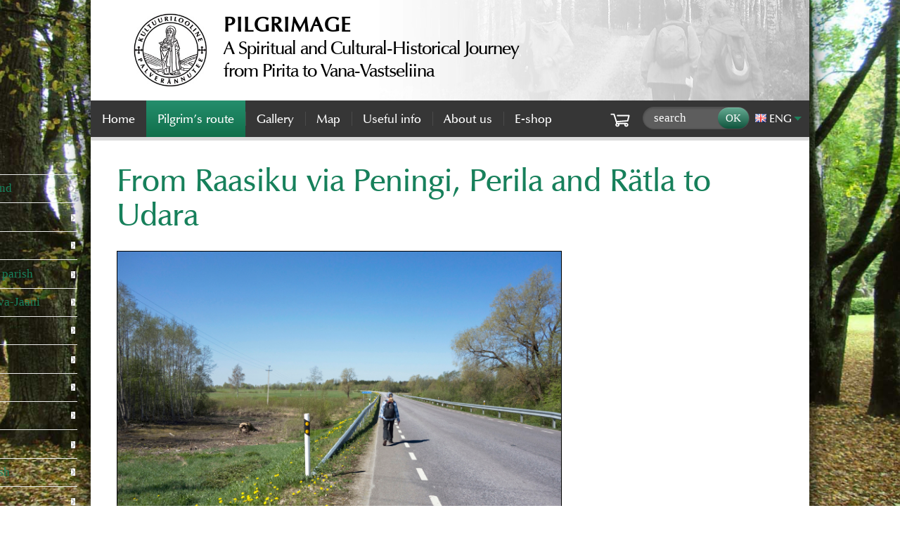

--- FILE ---
content_type: text/html; charset=UTF-8
request_url: https://palverand.ee/?c=pilgrims-route&l=en&id=27&t=from-raasiku-via-peningi-perila-and-rtla-to-udara-2&p=1
body_size: 5621
content:
<!DOCTYPE html>
<html lang="en" class="plugin-teekond_artiklid page-pilgrims-route articles-level-article menu1">
<head>
<meta charset="utf-8" />
<title>From Raasiku via Peningi, Perila and Rätla to Udara &lt; Pilgrim’s route - Pilgrimage</title>
<meta name="description" content="" />
<meta name="generator" content="AXIS CMS" />
<!--base href="/" /-->
<meta name="HandheldFriendly" content="True" />
<meta name="viewport" content="width=device-width, initial-scale=1" />
<link type="text/css" href="/?axs%5Bgw%5D=axs.css" rel="stylesheet" media="screen" />
<link type="text/css" href="/axiscms/plugins/palverand-theme/index.css" rel="stylesheet" media="screen" />
<link type="text/css" href="/axiscms/plugins/palverand-theme/index.print.css" rel="stylesheet" media="print" />
<script src="/?axs%5Bgw%5D=axs.js"></script>
<script src="/?axs%5Bgw%5D=axs.menu.js"></script>
<script src="/axiscms/plugins/palverand-theme/index.js"></script>
<style>html.media-type-screen {	background-image:url(/axs_site/content/menu1_en.jpg);	}</style>
<script>
axs.menu.cfg={
	"menu1":{"toggle":true}
	}
</script>
<link type="image/x-icon" href="/axs_site/content/favicon.png?v=1745075427" rel="shortcut icon" />
<link type="text/css" rel="stylesheet" href="/axiscms/plugins/teekond_artiklid.plugin.css" media="all" />
<meta property="og:title" content="From Raasiku via Peningi, Perila and Rätla to Udara" />
<meta property="og:type" content="article" />
<meta property="og:description" content="" />
<meta property="og:updated_time" content="2026-01-11T15:51" />
<meta property="og:url" content="https://palverand.ee/?c=pilgrims-route&amp;l=en&amp;id=27&amp;t=from-raasiku-via-peningi-perila-and-rtla-to-udara-2&amp;p=1" />
<meta property="og:site_name" content="Pilgrimage" />
<meta property="og:image" content="https://palverand.ee/axs_site/content/socialmedia.og.image.png" />
<meta property="og:image:alt" content="Pilgrim’s route&gt;From Raasiku via Peningi, Perila and Rätla to Udara" />

<!-- Google tag (gtag.js) -->
<script async src="https://www.googletagmanager.com/gtag/js?id=G-5XCHXNN09Y"></script>
<script>
  window.dataLayer = window.dataLayer || [];
  function gtag(){dataLayer.push(arguments);}
  gtag('js', new Date());

  gtag('config', 'G-5XCHXNN09Y');
</script>
</head>

<body>
<script>axs.mediaState();</script>
<nav class="inpage content">
	<ul><li lang="en"><a href="#content">Jump to main content</a></li></ul>
</nav>
<header>
	<a class="logo" href="/?l=en"><img src="/axiscms/plugins/palverand-theme/gfx/logo-10-v.jpg" alt="Pilgrimage" /></a>
	     <h1><strong>PILGRIMAGE</strong><br />	A Spiritual and Cultural-Historical Journey<br />	from Pirita to Vana-Vastseliina</h1>	

</header>
<div class="nav clear-content">
	<nav id="langs" class="langs toggle">
		<h2><a class="current toggle-switch" href="#langs"><img src="/axs_site/content/lang_en.png" alt="In English" /> <abbr title="In English">ENG</abbr></a></h2>
		<ul><li lang="et" class=""><a href="/?l=et"><img src="/axs_site/content/lang_et.png" alt="Eesti keeles" /> <abbr title="Eesti keeles">EST</abbr></a></li><li lang="en" class="current "><a href="/?l=en"><strong><img src="/axs_site/content/lang_en.png" alt="In English" /> <abbr title="In English">ENG</abbr></strong></a></li></ul>
		<script>axs.menu.toggle(document.querySelector("#langs"));</script>
	</nav>
		<section id="search_banner">
			<h2 class="visuallyhidden">search</h2>
			<form class="search" action="?" method="get">
				<input name="c" type="hidden" value="search" /><input name="l" type="hidden" value="en" />
				<label><span class="visuallyhidden">search</span><input name="axs[content-search]" type="search" value="" size="10" placeholder="search" /></label><input name="axs[s]" type="submit" value="OK" />
			</form>
		</section>
			<section id="header-eshop" class="axs menu count-0">
				<h2 class="title">
					<a href="?c=eshop&amp;l=en" class="toggle-switch"><img src="/axiscms/plugins/palverand-theme/gfx/eshop.cart.svg" alt="toode(t) 0" /><strong>0</strong></a>
				</h2>
				<!--form class="cart toggle-content" method="post" action="?c=pilgrims-route&amp;l=en&amp;id=27&amp;t=from-raasiku-via-peningi-perila-and-rtla-to-udara-2&amp;p=1#header-eshop">
				<table>
					<caption>0 toode(t)</caption>
					<tfoot>
						<tr class="sum_vat"><th colspan="3">Käibemaks:</th><td colspan="2">€0.00</td></tr>
						<tr class="sum_total"><th colspan="3">Kokku:</th><td colspan="2">€0.00</td></tr>
					</tfoot>
					<tr>
						<th class="pic">Pilt</th>
						<th class="label">Toote nimetus</th>
						<th class="amount">Kogus</th>
						<th class="price">Hind</th>
						<th class="del">Kustuta</th>
					</tr>
 
				</table>
				<a class="button" href="?c=eshop&amp;l=en">Maksma</a>

				</form>
				<script>axs.menu.toggle(document.querySelector('#header-eshop'));</script-->
			</section>
	<nav id="menu1" class="menu mobile_fixed mobile_toggle">
		<h2 class="title"><a class="toggle-switch"><span class="icon" title="Menu"></span> Menu</a></h2>

	 <ul>
	  <li id="menu1-home" class="plugin-deflt2"><a href="?c=home&amp;l=en">Home</a></li>
	  <li id="menu1-pilgrims-route" class="plugin-teekond_artiklid current"><a href="?c=pilgrims-route&amp;l=en"><strong>Pilgrim’s route</strong></a></li>
	  <li id="menu1-gallery" class="plugin-articles_albums"><a href="?c=gallery&amp;l=en">Gallery</a></li>
	  <li id="menu1-map" class="plugin-"><a href="?c=map&amp;l=en">Map</a></li>
	  <li id="menu1-useful-info" class="submenu"><a href="?c=useful-info&amp;l=en"><em>Useful info</em></a></li>
	  <li id="menu1-about-us-menu" class="submenu"><a href="?c=about-us-menu&amp;l=en"><em>About us</em></a></li>
	  <li id="menu1-e-shop" class="plugin-eshop_products"><a href="?c=e-shop&amp;l=en">E-shop</a></li>
	 </ul>
	
		<script>axs.menu.attach("menu1");</script>
	</nav>
</div>
<div id="login"><!----></div>
<main id="content" class="clear-content">
	<div id="breadcrumb"><a href="?c=pilgrims-route&amp;amp;l=en#content" class="level2">Pilgrim’s route</a> <span>&gt;</span> <a href="/?c=pilgrims-route&amp;l=en&amp;id=27&amp;t=from-raasiku-via-peningi-perila-and-rtla-to-udara-2" class="level3">From Raasiku via Peningi, Perila and Rätla to Udara</a></div>
	<nav id="menu1sub" class="menu1sub menu mobile_toggle toggle">
		<h2 class="title"><a class="toggle-switch"><span class="icon" title="Pilgrim’s route"></span> Pilgrim’s route</a></h2>

		<script>axs.menu.attach("menu1sub");</script>
	</nav>
	<h1 id="content_title">Pilgrim’s route</h1>
	<nav id="menu_articles" class="menu1sub menu mobile_toggle toggle">
		<h2 class="title"><a class="toggle-switch"><span class="icon" title="From Raasiku via Peningi, Perila and Rätla to Udara"></span> From Raasiku via Peningi, Perila and Rätla to Udara</a></h2>
	<ul>		<li class="value-0"><a href="?c=pilgrims-route&amp;l=en&amp;kihelkond=0">Route from end to end</a></li>
		<li class="value-3"><a href="?c=pilgrims-route&amp;l=en&amp;kihelkond=3">Pirita – Iru</a></li>
		<li class="value-1"><a href="?c=pilgrims-route&amp;l=en&amp;kihelkond=1">Jõelähtme parish</a></li>
		<li class="value-2"><a href="?c=pilgrims-route&amp;l=en&amp;kihelkond=2">Harju-Jaani &amp; Kose parish</a></li>
		<li class="value-4"><a href="?c=pilgrims-route&amp;l=en&amp;kihelkond=4">Järva-Madise &amp; Järva-Jaani</a></li>
		<li class="value-5"><a href="?c=pilgrims-route&amp;l=en&amp;kihelkond=5">Peetri parish</a></li>
		<li class="value-6"><a href="?c=pilgrims-route&amp;l=en&amp;kihelkond=6">Koeru parish</a></li>
		<li class="value-8"><a href="?c=pilgrims-route&amp;l=en&amp;kihelkond=8">Põltsamaa parish</a></li>
		<li class="value-9"><a href="?c=pilgrims-route&amp;l=en&amp;kihelkond=9">Pilistvere parish</a></li>
		<li class="value-10"><a href="?c=pilgrims-route&amp;l=en&amp;kihelkond=10">Kolga-Jaani parish</a></li>
		<li class="value-11"><a href="?c=pilgrims-route&amp;l=en&amp;kihelkond=11">Rannu &amp; Puhja parish</a></li>
		<li class="value-12"><a href="?c=pilgrims-route&amp;l=en&amp;kihelkond=12">Nõo parish</a></li>
		<li class="value-14"><a href="?c=pilgrims-route&amp;l=en&amp;kihelkond=14">Kambja parish</a></li>
		<li class="value-15"><a href="?c=pilgrims-route&amp;l=en&amp;kihelkond=15">Kanepi &amp; Põlva</a></li>
		<li class="value-13"><a href="?c=pilgrims-route&amp;l=en&amp;kihelkond=13">Põlva parish</a></li>
		<li class="value-7"><a href="?c=pilgrims-route&amp;l=en&amp;kihelkond=7">Rõuge parish</a></li>
		<li class="value-16"><a href="?c=pilgrims-route&amp;l=en&amp;kihelkond=16">Vastseliina parish</a></li>
	</ul>
		<script>axs.menu.attach("menu_articles");</script>
	</nav>
		<article class="article clear-content value-id value-_nr value-kihelkond value-kihelkond-2 value-title value-title_alias value-meta_description-0 value-text value-psalm_title value-psalm_text_url value-psalm_audio_url value-audiol-0 value-video-0 value-allikad value-save-0 value-_disabled-0 value-updated">
			<h1 class="title">From Raasiku via Peningi, Perila and Rätla to Udara</h1>
			
			
			<!---->
			<p><img alt="" src="/axs_site/content/pildid/Raasiku-Ratla-3_J6elahtme%20j6gi_9%2005%202016_06.jpg" style="height:382px; width:633px" /></p>

<p>We cross the railway at Raasiku train station and walk along Jaama Street towards J&auml;gala Road. Once on the road, we keep right, come to the bridge across J&otilde;el&auml;htme River and take the first path left after crossing the bridge. The rather grassy but clearly visible path suits the traveller very well.<br />
Soon we come to a small crossroad, and carry straight on. However, at the next crossroad we turn right along the forest edge and ditch banks. The leisurely walk from the Raasiku train station has taken about 40 minutes.<br />
<br />
<img alt="" src="/axs_site/content/pildid/Raasiku-Ratla-2_9%2005%202016_07.jpg" style="height:207px; width:310px" /> &nbsp; <img alt="" src="/axs_site/content/pildid/Raasiku-Ratla-2_9%2005%202016_12.jpg" style="height:207px; width:310px" /></p>

<p>Soon we see on the left &hellip; so sorry, but not sure what it actually is&hellip; a pump house? In any case, we walk on and see big trees on the right &ndash; this is the way to the Peningi manor. Everyone can now decide whether to go and take a look at the house or carry on.<br />
Incidentally, from where we are standing, there should be a shop by the road behind the Peningi manor, open every day 9.00&ndash;22.00.<br />
<br />
<strong>Peningi manor </strong>was separated from the Raasiku manor in 1664. The most famous person connected with Peningi manor is naturally Peter the Great who bought the manor in 1723 for his wife Catherine. Peter allegedly transported hay from here to his horses in Tallinn. After the tsar&rsquo;s death the manor belonged to the Baranoff family from 1725.<br />
The most tragic event in the history of Peningi was the year 1905. As in many places elsewhere, the manor house was set on fire, but the owner, Arthur von Baranoff, was the only lord of the manor who lost his life in these events &ndash; he was shot in the courtyard. His was not the only blood shed at Peningi manor. Baranoff&#39;s widow sold the manor to Baron Schilling, the last manor lord of Peningi. In 1917 his son was killed here.<br />
Later, the manor house has accommodated a school and offices. It is now privately owned and waiting to be rescued from total collapse. Some preliminary work has indeed started.<br />
<br />
We walk on from the Peningi road (including those who went up to see the house). The sign leads right, to a <strong>memorial stone to Jaan Lepp</strong>.<br />
<br />
<img alt="" src="/axs_site/content/pildid/Raasiku-Ratla-2_viit%20Sanglepa%20talukohta-Jaan%20Lepp_9%2005%202016_17.jpg" style="height:204px; width:310px" /> &nbsp; <img alt="" src="/axs_site/content/pildid/Raasiku-Ratla-2_9%2005%202016_20.jpg" style="height:204px; width:306px" /><br />
<br />
<img alt="" src="/axs_site/content/pildid/Raasiku-Ratla-2_Sanglepa%20talukoht-Jaan%20Lepp_9%2005%202016_31.jpg" style="height:313px; width:209px" /> <img alt="" src="/axs_site/content/pildid/Soomusrongi%20nr%202%20ylem%20kapten%20Jaan%20Lepp%20Vab-s6jas%20veebr%201919%20Karl%20Hugo%20Akeli%201878-1942%20foto.jpg" style="height:313px; width:204px" /> <img alt="" src="/axs_site/content/pildid/Laiaroopalise%20soomusrongi%20nr%202%20ylem%20kapten%20Jaan%20Lepp%201920%20a_Karl%20Hugo%20Akeli%201878-1942%20foto.jpg" style="height:313px; width:209px" /></p>

<p>We step closer, arriving at the ruins of a big stone stables and there on the left, between the remains of the foundation, is the stone. We learn that <strong>Jaan Lepp was the owner of Sanglepp farm, decorated with the Estonian Cross of Liberty, acted as commander of the armoured train no. 2</strong>, and that the Russians shot him in Kirov prison in 1941. The memorial stone was established in 1995 to celebrate Jaan Lepp&rsquo;s centenary. Lieutenant Colonel Jaan Lepp was not only a hero of the War of Independence, but also a gifted sportsman who tirelessly promoted Estonian football.<br />
<br />
We now go back a bit and continue. Once on the road, we have (from the Raasiku railway station) a few hours walking behind us.<br />
On the road we turn left. About one kilometre of rather uncomfortable walking by the roadside cannot now be avoided. We pass the <strong>Retim&auml;e bus stop</strong>. Why are there never any benches at bus stops where a traveller could rest a while and get out his raincoat or water bottle from his rucksack?<br />
<br />
<img alt="" src="/axs_site/content/pildid/Raasiku-Ratla_Peningi%20vana%20vallamaja-2_9%2005%202016_35.jpg" style="height:417px; width:633px" /></p>

<p>A bit further on stands the <strong>Peningi old community house</strong> (1898), next to the Silmsi spring. In the past, some people took the boat to the community house. Today it seems to be someone&rsquo;s home.<br />
<br />
We come to the sign marking the start of Perila.<br />
<strong>Perila</strong> is an ancient village, mentioned already in 1298 in the<em> &bdquo;Liber Census Daniae&rdquo;</em>. The birthplace of our prominent song festival organiser and conductor <strong>Gustav Ernesaks</strong> (1908&ndash;1993) is marked with a memorial stone.<br />
<br />
<img alt="" src="/axs_site/content/pildid/DSC09029_Perila%20kyla_G%20Ernesaksa%20synnikoht-2.JPG" style="height:233px; width:310px" />&nbsp;&nbsp; <img alt="" src="/axs_site/content/pildid/DSC09028_Perila%20kyla_G%20Ernesaksa%20synnikoht-2.JPG" style="height:233px; width:311px" /></p>

<p>Our path now turns left off the main road at R&auml;tla bus stop. The sign says: Dendropark 4 km, and this is where we are heading. We have by now covered about 6.5 km. A few kilometres later we turn right at the old grain dryer of <strong>R&auml;tla manor</strong>. Another 2 kilometres and we reach <strong>the dendrological park with a nice name of Smaragd</strong> (emerald). The traveller can have a rest here and feel almost like in the Garden of Eden &ndash; the species-rich park-garden offers abundant beauty, colours and aromas.<br />
<br />
<em>Daila Aas, May 2016</em><br />
&nbsp;</p>

			<div class="video"></div>
			<div class="audiol">
				<!--h2>Listen more</h2-->
				<dl>
</dl>
			</div>
			<div class="psalm">
				<h2>Psalm: Taaveti laul 26.</h2>
				<p><a href="https://piibel.net/salo2009/ps-26.html" target="_blank">Read at piibel.net</a> <a href="https://static.piibel.net/audio_ps_salo/ps/Ps026.mp3" target="_blank">Listen by Indrek Hirv</a></p>
			</div>
			<h2 id="allikad">Sources</h2>
			<p>http://kultuur.elu.ee/ke488_pallikindral.htm<br />
https://register.muinas.ee/public.php?menuID=evm-parishhouse&amp;page=2&amp;_nocache=1479340124</p>

		</article>
</main>
<!--{ $content.banner1}-->
<script>palverand.audioSW();</script>
<footer id="footer">
	<!--section id="newsletter_banner">
		<h2>{ $content.newsletter.title}</h2>
{$ content.newsletter}
	</section-->
	<div class="text">     <p>Palver&auml;nnutee NGO&nbsp;&#124;&nbsp;reg&nbsp;80586095&nbsp;&#124;&nbsp;Meriv&auml;lja tee 18&nbsp;&#124;&nbsp;11911 Tallinn, Estonia &#124; info@palverand.ee<br />	&copy; All texts, photos and&nbsp;map. www.palverand.ee, 2014&ndash;2024<br />	&copy; Copyright 2014&ndash;2024. Pilgrimage. All rights reserved.</p>	
</div>
	<div class="dev" lang="en">
		Design by DPA<br />
		<a id="axis" href="https://www.veebid.eu/axiscms/" title="Powered by AXIS CMS" target="_blank"><em>powered by</em> AXIS CMS</a>
	</div>
</footer>
<nav class="inpage top" lang="en"><a href="#">Go to top</a></nav>
<script>axs.menu.inpageTopNavInit(document.querySelector("nav.inpage.top"));</script>

</body>
<!-- exec:0.008s mem:849.29K peak:1084.47K -->
</html>

--- FILE ---
content_type: text/css;charset=UTF-8
request_url: https://palverand.ee/?axs%5Bgw%5D=axs.css
body_size: 3983
content:
@charset "UTF-8";
/*2025-07-23*/
/*<Helper classes>*/
html.js .js_hide {	display:none;	}
.visuallyhidden {
	position:absolute;
	top:-999em;
	left:-999em;
	}
.clear {	clear:both;	}
span.clear {
	display:block;
	height:0;
	}
.clear-content-left::after {
	content:"";
	display:table;
	clear:left;
	}
.clear-content-right::after {
	content:"";
	display:table;
	clear:right;
	}
.clear-content::after {
	content:"";
	display:table;
	clear:both;
	}
.nowrap {	white-space:nowrap;	}
.axs.anchor {
	position:absolute;
	transform:translateY(calc(var(--menuFixedHeight) * -1 + -2rem));
	}
.axs.ui.rem {
	display:inline-block;
	vertical-align:middle;
	width:1rem;
	height:1rem;
	font-size:0;
	background:linear-gradient(to bottom, currentColor, currentColor) center no-repeat, linear-gradient(to bottom, currentColor, currentColor) center no-repeat;
	background-size:100% 2px, 2px 100%;
	transform:rotate(45deg);
	}
	/*.axs.ui.rem::before {
		display:block;
		content:"";
		}*/
/*.display-table {	display:table;	}
	.display-table>.row {	display:table-row;	}
	.display-table>.caption {	display:table-caption;	}
		.display-table>.row>* {	display:table-cell;	}
.display-table-single-row {	display:table;	}
	.display-table-single-row>* {	display:table-cell;	}*/
/*</Helper classes>*/

html, body {	scroll-behavior:smooth;	}
figure.image {
	display:inline-table;
	box-sizing:border-box;
	margin:0;
	padding:0;
	max-width:100%;
	}
	figure.image figcaption {
		display:table-caption;
		caption-side:bottom;
		box-sizing:border-box;
		width:100%;
		}
figure[style*="float:"] {	display:block;	}
	figure[style*="float:"] figcaption {	display:block;	}

/*<Class-based styles common to all sections>*/
/*<Menu basic styles>
	Classes: 
	menu: adds basic menu functionality; 
	default: adds some default styles for testing, should be removed when adding custom design; 
	horizontal: make menu horizontal; 
	dropdown: enable dropdown function; 
	dropout: submenus drop out; 
	drophover: submenus open on mouse hover; 
	screen-toggle: menu toggle switch with "hamburger" icon in screen media type; 
	screen-toggleout: menu toggle drops out in screen media type; 
	mobile-toggle: menu toggle switch with "hamburger" icon in mobile media type; 
	mobile-toggleout: menu toggle drops out in mobile media type; 
	mobile-fixed: fix menu bar at the top of the page in mobile media type; 
	animation [expand-down|fade]: enable animation on submenus*/
/*	<Mobile fixed menu>*/
html {	--menuFixedHeight:2.8rem;	}
html.media-type-mobile body.mobile-menu-fixed #axs_media {	position:static !important;	height:var(--menuFixedHeight);	}
html.media-type-mobile .axs.menu.mobile-fixed.js {
	position:fixed;
	z-index:10000;
	top:0;
	left:0;
	width:100vw;
	}
.axs.menu {	--display:block;	}
.axs.menu.mobile-toggle .title,
.axs.menu.screen-toggle .title {
	margin:0;
	box-sizing:border-box;
	padding:0;
	/*height:var(--menuFixedHeight);*/
	background:rgb(230,230,230);
	/*color:#000;*/
	font-size:1.5rem;
	}
	.axs.menu.mobile-toggle .title a,
	.axs.menu.screen-toggle .title a {
		display:inline-block;
		color:inherit;
		text-decoration:none;
		}
.axs.menu .icon {
	display:block;
	margin:0.9rem 0.6rem;
	box-sizing:border-box;
	width:1.6rem;
	height:1rem;
	background-image:linear-gradient(0, currentColor, currentColor), linear-gradient(0, currentColor, currentColor), linear-gradient(0, currentColor, currentColor);
	background-position:top, center, bottom;
	background-size:100% 0.1rem;
	background-repeat:no-repeat;
	}
.axs.menu.mobile-fixed.open {}
	.axs.menu.open .icon {	color:rgb(128,128,128);	}
	html.media-type-mobile .axs.menu.mobile-fixed.open>:is(ul, .menu) {
		box-sizing:border-box;
		max-height:calc(100vh - var(--menuFixedHeight));
		overflow-y:auto;
		}
	.axs.menu ul {}
		.axs.menu ul a {	display:block;	}
	html.media-type-mobile .axs.menu.mobile-toggle.js>:is(ul, .menu),
	.axs.menu.screen-toggle.js>:is(ul, .menu) {
		display:none;
		margin:0;
		padding:0;
		}
	html.media-type-mobile .axs.menu.mobile-toggle.js.open>:is(ul, .menu),
	.axs.menu.screen-toggle.js.open>:is(ul, .menu) {
		display:block;
		display:var(--display);
		}
	html.media-type-mobile .axs.menu.mobile-toggle.mobile-toggleout.js>:is(ul, .menu),
	.axs.menu.screen-toggle.screen-toggleout.js>:is(ul, .menu) {	position:absolute;	}
	html.media-type-mobile .axs.menu.mobile-toggle.mobile-toggleout.js>:is(ul, .menu) {	width:100%;	}
		html.media-type-mobile .axs.menu.mobile-toggle.js>:is(ul, .menu)>li a,
		.axs.menu.screen-toggle.js>:is(ul, .menu)>li a {
			display:block;
			padding:0.7rem 0.5rem;
			}
		html.media-type-mobile .axs.menu.mobile-toggle.js.open>:is(ul, .menu)>li a,
		.axs.menu.screen-toggle.js.open>:is(ul, .menu)>li a {	display:block;	}
/*	</Mobile fixed menu>*/
/*	<Menu dropdown functionality (all media types)>*/
	.axs.menu.dropdown.js :is(ul, .menu) li>:is(ul, .menu-sub) {	display:none;	}
	.axs.menu.dropdown.drophover.js :is(ul, .menu) li:hover>:is(ul, .menu-sub),
	.axs.menu.dropdown.js :is(ul, .menu) li.js_open>:is(ul, .menu-sub) {
		display:block;
		display:var(--display);
		}
		.axs.menu.open :is(ul, .menu)>li {	padding:0;	}
/*	<Animations>*/
	@keyframes axs_menu_expand-down-open {
		0%{	overflow:hidden;	max-height:0;	}	99%{	max-height:calc(100vh - var(--menuFixedHeight));	overflow-y:hidden; }	100%{	overflow-y:auto; }
		}
	@keyframes axs_menu_expand-down-close {
		0% {	overflow:hidden;	max-height:100vh;	}	100% {	max-height:0;	overflow:hidden; }
		}
	@keyframes axs_menu_fade-in {	0% {	opacity:0; }	100% {	opacity:1; }	}
	@keyframes axs_menu_fade-out {	0% {	opacity:1; }	100% {	opacity:0; }	}
	html.media-type-mobile .axs.menu.mobile-toggle.js.open>:is(ul, .menu),
	.axs.menu.screen-toggle.js.open>:is(ul, .menu) {
		animation:axs_menu_expand-down-open 1s 1;
		animation-fill-mode:forwards;
		}
		html.media-type-mobile .axs.menu.mobile-toggle.js.open>:is(ul, .menu)>*,
		.axs.menu.screen-toggle.js.open>:is(ul, .menu)>* {
			animation:axs_menu_fade-in 1s 1;
			animation-fill-mode:forwards;
			}
	html.media-type-mobile .axs.menu.mobile-toggle.js.close>:is(ul, .menu),
	.axs.menu.screen-toggle.js.close>:is(ul, .menu) {
		display:block;
		animation:axs_menu_expand-down-close 1s 1;
		animation-fill-mode:forwards;
		}
		html.media-type-mobile .axs.menu.mobile-toggle.js.close>:is(ul, .menu)>*,
		.axs.menu.screen-toggle.js.close>:is(ul, .menu)>* {
			animation:axs_menu_fade-out 0.5s 1;
			animation-fill-mode:forwards;
			}
	.axs.menu.dropdown.drophover.js.animation.expand-down :is(ul, .menu) li:hover>:is(ul, .menu-sub),
	.axs.menu.dropdown.js.animation.expand-down :is(ul, .menu) li.js_open>:is(ul, .menu-sub) {
		animation:axs_menu_expand-down-open 1s 1;
		animation-fill-mode:forwards;
		}
	.axs.menu.dropdown.js.animation.expand-down :is(ul, .menu) li.js_close>:is(ul, .menu-sub) {
		max-height:0;
		animation:axs_menu_expand-down-close 1s 1;
		animation-fill-mode:forwards;
		display:block;
		display:var(--display);
		}
		.axs.menu.dropdown.js.animation.expand-down.expand-down-fade :is(ul, .menu) li>ul>li {
			animation:axs_menu_fade-out 1s 1;
			animation-fill-mode:forwards;
			}
		.axs.menu.dropdown.drophover.js.animation.expand-down.expand-down-fade :is(ul, .menu) li:hover>ul>li,
		.axs.menu.dropdown.js.animation.expand-down.expand-down-fade :is(ul, .menu) li.js_open>ul>li {
			animation:axs_menu_fade-in 1s 1;
			animation-fill-mode:forwards;
			}
	.axs.menu.dropdown.drophover.js.animation.fade :is(ul, .menu) li:hover>:is(ul, .menu-sub),
	.axs.menu.dropdown.js.animation.fade :is(ul, .menu) li.js_open>:is(ul, .menu-sub) {	animation:axs_menu_fade-in 1s 1;	animation-fill-mode:forwards;	}
	.axs.menu.dropdown.js.animation.fade :is(ul, .menu) li.js_close>:is(ul, .menu-sub) {
		animation:axs_menu_fade-out 1s 1;
		animation-fill-mode:forwards;
		display:block;
		display:var(--display);
		}
/*	</Animations>*/
/*	</Menu dropdown functionality (all media types)>*/
/*	<Horizontal menus for screen media type>*/
	html.media-type-screen .axs.menu.horizontal>ul>li,
	html.media-type-screen .axs.menu.horizontal .menu>ul>li {	display:inline-block;	}/*</Level 1>*/
/*	</Horizontal menus for screen media type>*/
/*	<Menu dropout functionality (screen media type)>*/
	html.media-type-screen .axs.menu.dropdown.dropout.js {}
		/*<Level 1>*/
		html.media-type-screen .axs.menu.dropdown.dropout.js>ul>li,
		html.media-type-screen .axs.menu.dropdown.dropout.js .menu>ul>li {
			position:relative;
			}
		/*</Level 1>*/
			/*<Level2+ / dropout>*/
			html.media-type-screen .axs.menu.dropdown.dropout.js :is(li>ul, .submenu>.menu-sub) {
				box-sizing:border-box;
				z-index:1000;
				position:absolute;
				margin:0;
				padding:0;
				width:20rem;
				line-height:1.5rem;
				}
			html.media-type-screen .axs.menu.dropdown.dropout.js.default li>:is(ul, .menu-sub) {
				box-shadow:1px 2px 5px rgba(0,0,0,0.5);
				background:rgb(244,244,244);
				}
			html.media-type-screen .axs.menu.horizontal.dropdown.dropout.js>ul>li>:is(ul, .menu-sub),
			html.media-type-screen .axs.menu.horizontal.dropdown.dropout.js .menu>ul>li>:is(ul, .menu-sub) {
				left:0;
				}
			html.media-type-screen .axs.menu.vertical.dropdown.dropout.js>ul>li>:is(ul, .menu-sub),
			html.media-type-screen .axs.menu.vertical.dropdown.dropout.js .menu>ul>li>:is(ul, .menu-sub) {
				left:100%;
				top:0;
				}
				html.media-type-screen .axs.menu.dropdown.dropout.js li ul li {
					margin:0;
					padding:0;
					}
				html.media-type-screen .axs.menu.dropdown.dropout.js.default li ul li {
					list-style-type:none;
					}
					html.media-type-screen .axs.menu.dropdown.dropout.js.default li ul li a {
						padding:0.1rem 1rem;
						/*color:rgb(128,128,128);*/
						text-decoration:none;
						}
			/*</Level2+ / dropout>*/
					/*<Level3+ / dropout>*/
					html.media-type-screen .axs.menu.dropdown.dropout.js li ul li>ul {
						left:20rem;
						margin-top:-1.54rem;/*(line-height)+(border-top)*/
						}
					html.media-type-screen .axs.menu.dropdown.dropout.js.default li ul li>ul {
						margin-left:-0.04rem;/*collapse borders?*/
						}
/*	<Menu dropout functionality (screen media type)>*/
@media all and (min-width:20em) { /* 20*12px=240px */
	nav.inpage.content {
		position:absolute;
		top:-999em;
		left:-999em;
		}
	}
nav.inpage.top.js {
	position:fixed;
	z-index:100000;
	right:2em;
	bottom:2em;
	width:0;
	overflow:hidden;
	line-height:0;
	animation:none;
	}
nav.inpage.top.js.show {
	width:auto;
	overflow:visible;
	animation:nav_inpage_fade-in 1s 1;
	}
nav.inpage.top.js.hide {
	width:0;
	overflow:hidden;
	animation:nav_inpage_fade-out 2s 1;
	}
	nav.inpage.top a {
		display:inline-block;
		float:right;
		padding:0.7rem 0.9rem 1.2rem 0.9rem;
		font-size:0;
		background:rgb(190,190,190);
		background:rgba(0,0,0,0.5);
		}
		nav.inpage.top a::before {
			display:block;
			content:"";
			width:0;
			height:0;
			border:solid 0.5rem transparent;
			border-bottom-color:#fff;
			}
	@keyframes nav_inpage_fade-in {
		0% {	opacity:0;	width:auto; }
		100% {	opacity:1; }
		}
	@keyframes nav_inpage_fade-out {
		0% {	opacity:1;	width:auto; }
		100% {	opacity:0; }
		/*100% {	display:none;	}*/
		}
		
/*	</Menu basic styles>*/

/*	<Toggle switch functionality>*/
.toggle.js .toggle-content {
	--display:block;
	display:none;
	}
.toggle.js .toggle-content.open {
	display:block;
	display:var(--display);
	}
/*	</Toggle switch functionality>*/

/*<Overlay>*/
dialog.axs {
	box-shadow:0 0 2rem 1rem rgba(0,0,0,0.4);
	border:none;
	background:#fff;
	}
	dialog.axs::backdrop {	background:rgba(0,0,0,0.4);	}
	dialog.axs>button.overlay-close,
	.axs_overlay>*>a.overlay-close {
		display:block;
		box-sizing:border-box;
		border-radius:50%;
		width:1.5rem;
		height:1.5rem;
		padding:0.3rem;
		background:#fff;
		color:#000;
		text-align:center;
		text-decoration:none;
		}
		dialog.axs>button.overlay-close abbr.axs.ui.rem,
		.axs_overlay>*>a.overlay-close abbr.axs.ui.rem {
			display:block;
			width:100%;
			height:100%;
			text-decoration:none;
			}
.axs_overlay {
	position:fixed;
	z-index:10001;
	top:0;
	right:0;
	bottom:0;
	left:0;
	padding:2rem 0.5rem 1rem 0.5rem;
	width:100vw !important;
	box-sizing:border-box;
	background:rgba(0,0,0,0.4);
	color:#000;
	text-align:center;
	}
	.axs_overlay>* {
		position:relative;
		display:inline-block;
		vertical-align:middle;
		min-width:10rem;
		width:100%;
		height:100%;
		text-align:right;
		}
	.axs_overlay.content-image>* {	width:auto;	}
		.axs_overlay>*>a.overlay-close {
			position:absolute;
			right:0;
			top:-1.75rem;
			}
			.axs_overlay>*>div.overlay-list .scroll abbr {	text-decoration:none;	}
		.axs_overlay>*>*.overlay-content {
			clear:both;
			margin:0;
			box-shadow:0 0 2rem 1rem rgba(0,0,0,0.4);
			border:none;
			box-sizing:border-box;
			background:#fff;
			width:100%;
			height:100%;
			text-align:left;
			}
		.axs_overlay>*>*.overlay-content:focus {	outline:none;	}
		.axs_overlay>*>div.overlay-content {
			padding:0.5rem;
			overflow:auto;
			overflow-y:scroll;
			overflow-x:hidden;
			}
		.axs_overlay.content-img>*>div.overlay-content {
			overflow-y:hidden;
			transition:width 1s;
			text-align:center;
			}
			.axs_overlay.content-image>*>*.overlay-content.type-image img {
				margin:0;
				padding:0;
				width:100%;
				height:100% !important;
				vertical-align:middle;
				object-fit:contain;
				}
			.axs_overlay.content-img>*>*.overlay-content figure {
				display:inline-block;
				vertical-align:middle;
				margin:0;
				padding:0;
				height:100%;
				text-align:center;
				opacity:1.0;
				/*transform:translateX(0);*/
				transition:opacity 1s, transform 0.5s;
				}
			.axs_overlay.content-img>*>*.overlay-content.unload figure {	opacity:0;	}
			.axs_overlay.content-img>*>*.overlay-content.unload.prev figure {	transform:translateX(100%);	}
			.axs_overlay.content-img>*>*.overlay-content.unload.prev.ajax-ready figure {	transform:translateX(-100%);	}
			.axs_overlay.content-img>*>*.overlay-content.unload.next figure {	transform:translateX(-100%);	}
			.axs_overlay.content-img>*>*.overlay-content.unload.next.ajax-ready figure {	transform:translateX(100%);	}
				.axs_overlay.content-image>*>*.overlay-content figure img {
					margin:0;
					padding:0;
					vertical-align:middle;
					}
				.axs_overlay.content-image>*>*.overlay-content figure figcaption {
					display:block;
					white-space:nowrap;
					overflow:hidden;
					text-overflow:ellipsis;
					font-size:0.7rem;
					line-height:0.9rem;
					color:rgb(100,100,100);
					}
		.axs_overlay>*>div.overlay-list {
			margin-bottom:-1.7rem;
			height:1.7rem;
			text-align:center;
			}
			.axs_overlay>*>div.overlay-list>* {
				display:inline-block;
				vertical-align:middle;
				margin:-0.5rem 0.5rem 0 0.5rem;
				font-size:0.8rem;
				font-family:"Arial",sans-serif;
				color:#fff;
				text-align:center;
				text-decoration:none;
				text-shadow:0 0 4px #000, 0 0 4px #000, 0 0 4px #000, 0 0 4px #000;
				}
			.axs_overlay>*>div.overlay-list .scroll abbr {
				display:block;
				transform:scaleX(0.5);
				}
			.axs_overlay>*>div.overlay-list>span {}
@media all and (orientation:landscape) {
	.axs_overlay {	padding:0.5rem 2rem;	}
	.axs_overlay>*>a.overlay-close {
		top:0;
		right:-1.75rem;
		}
	}
@media all and (min-width:45em) { /* 45*12px=720px */
	.axs_overlay {	padding:2rem 7%;	}
	.axs_overlay>*>div.overlay-content {	padding:1rem;	}
	.axs_overlay>*>div.overlay-list>* {	margin-top:0.2rem;	}
	}
/*</Overlay>

/*	<Throbber>*/
span.throbber {
	position:absolute;
	display:block;
	border-radius:inherit;
	text-align:center;
	background:rgba(255,255,255,0.8);
	font-size:10px;
	}
span.throbber>span {
	display:inline-block;
	}
span.throbber>span.msg {	margin-top:1em;	}
span.throbber>span.msg input {
	display:inline-block;
	margin:1px 0;
	border-radius:50%;
	border:solid 1px #000;
	padding:0 0 0.2em 0;
	width:1.1em;
	height:1.1em;
	line-height:0;
	vertical-align:middle;
	background:#000;
	color:#fff;
	font-weight:bold;
	cursor:pointer;
	}
/*	https://github.com/lukehaas/css-loaders/ */
	span.throbber>span>span {
		text-indent:-9999em;
		display:inline-block;
		margin:3em;
		width:1em;
		height:1em;
		border-radius:50%;
		position:relative;
		animation:axs_throbber 1.1s infinite ease;
		}
@keyframes axs_throbber {
	0%,
	100% {
		box-shadow: 0em -2.6em 0em 0em rgb(128,128,128), 1.8em -1.8em 0 0em rgba(128,128,128,0.2), 2.5em 0em 0 0em rgba(128,128,128,0.2), 1.75em 1.75em 0 0em rgba(128,128,128,0.2), 0em 2.5em 0 0em rgba(128,128,128,0.2), -1.8em 1.8em 0 0em rgba(128,128,128,0.2), -2.6em 0em 0 0em rgba(128,128,128,0.5), -1.8em -1.8em 0 0em rgba(128,128,128,0.7);
		}
	12.5% {
		box-shadow: 0em -2.6em 0em 0em rgba(128,128,128,0.7), 1.8em -1.8em 0 0em rgb(128,128,128), 2.5em 0em 0 0em rgba(128,128,128,0.2), 1.75em 1.75em 0 0em rgba(128,128,128,0.2), 0em 2.5em 0 0em rgba(128,128,128,0.2), -1.8em 1.8em 0 0em rgba(128,128,128,0.2), -2.6em 0em 0 0em rgba(128,128,128,0.2), -1.8em -1.8em 0 0em rgba(128,128,128,0.5);
		}
	25% {
		box-shadow: 0em -2.6em 0em 0em rgba(128,128,128,0.5), 1.8em -1.8em 0 0em rgba(128,128,128,0.7), 2.5em 0em 0 0em rgb(128,128,128), 1.75em 1.75em 0 0em rgba(128,128,128,0.2), 0em 2.5em 0 0em rgba(128,128,128,0.2), -1.8em 1.8em 0 0em rgba(128,128,128,0.2), -2.6em 0em 0 0em rgba(128,128,128,0.2), -1.8em -1.8em 0 0em rgba(128,128,128,0.2);
		}
	37.5% {
		box-shadow: 0em -2.6em 0em 0em rgba(128,128,128,0.2), 1.8em -1.8em 0 0em rgba(128,128,128,0.5), 2.5em 0em 0 0em rgba(128,128,128,0.7), 1.75em 1.75em 0 0em rgba(128,128,128,0.2), 0em 2.5em 0 0em rgba(128,128,128,0.2), -1.8em 1.8em 0 0em rgba(128,128,128,0.2), -2.6em 0em 0 0em rgba(128,128,128,0.2), -1.8em -1.8em 0 0em rgba(128,128,128,0.2);
		}
	50% {
		box-shadow: 0em -2.6em 0em 0em rgba(128,128,128,0.2), 1.8em -1.8em 0 0em rgba(128,128,128,0.2), 2.5em 0em 0 0em rgba(128,128,128,0.5), 1.75em 1.75em 0 0em rgba(128,128,128,0.7), 0em 2.5em 0 0em rgb(128,128,128), -1.8em 1.8em 0 0em rgba(128,128,128,0.2), -2.6em 0em 0 0em rgba(128,128,128,0.2), -1.8em -1.8em 0 0em rgba(128,128,128,0.2);
		}
	62.5% {
		box-shadow: 0em -2.6em 0em 0em rgba(128,128,128,0.2), 1.8em -1.8em 0 0em rgba(128,128,128,0.2), 2.5em 0em 0 0em rgba(128,128,128,0.2), 1.75em 1.75em 0 0em rgba(128,128,128,0.5), 0em 2.5em 0 0em rgba(128,128,128,0.7), -1.8em 1.8em 0 0em rgb(128,128,128), -2.6em 0em 0 0em rgba(128,128,128,0.2), -1.8em -1.8em 0 0em rgba(128,128,128,0.2);
		}
	75% {
		box-shadow: 0em -2.6em 0em 0em rgba(128,128,128,0.2), 1.8em -1.8em 0 0em rgba(128,128,128,0.2), 2.5em 0em 0 0em rgba(128,128,128,0.2), 1.75em 1.75em 0 0em rgba(128,128,128,0.2), 0em 2.5em 0 0em rgba(128,128,128,0.5), -1.8em 1.8em 0 0em rgba(128,128,128,0.7), -2.6em 0em 0 0em rgb(128,128,128), -1.8em -1.8em 0 0em rgba(128,128,128,0.2);
		}
	87.5% {
		box-shadow: 0em -2.6em 0em 0em rgba(128,128,128,0.2), 1.8em -1.8em 0 0em rgba(128,128,128,0.2), 2.5em 0em 0 0em rgba(128,128,128,0.2), 1.75em 1.75em 0 0em rgba(128,128,128,0.2), 0em 2.5em 0 0em rgba(128,128,128,0.2), -1.8em 1.8em 0 0em rgba(128,128,128,0.5), -2.6em 0em 0 0em rgba(128,128,128,0.7), -1.8em -1.8em 0 0em rgb(128,128,128);
		}
	}
/*	</Throbber>*/
/*<Class-based styles common to all sections>*/

/*<Sizes for responsive design>*/
/*	<Mobile first />*/
body {	font-size:16px;	}
#axs_media::before {	content:"mobile";	z-index:0;	}
/*	<Small screen />*/
@media all and
	(min-width:720px) and (-webkit-max-device-pixel-ratio:1),
	(min-width:720px) and (   max--moz-device-pixel-ratio:1),
	(min-width:720px) and (     -o-max-device-pixel-ratio:1/1),
	(min-width:720px) and (        max-device-pixel-ratio:1),
	(min-width:720px) and (                max-resolution:192dpi),
	(min-width:720px) and (                max-resolution:2dppx),
	(min-width:2160px) and (        min-device-pixel-ratio:3)
	{
	body {	font-size:12px;	}
	#axs_media::before {	z-index:720;	}
	}
/*	<Medium screen />*/
@media all and
	(min-width:950px) and (-webkit-max-device-pixel-ratio:1),
	(min-width:950px) and (   max--moz-device-pixel-ratio:1),
	(min-width:950px) and (     -o-max-device-pixel-ratio:1/1),
	(min-width:950px) and (        max-device-pixel-ratio:1),
	(min-width:950px) and (                max-resolution:192dpi),
	(min-width:950px) and (                max-resolution:2dppx),
	(min-width:2500px) and (        min-device-pixel-ratio:3)
	{
	body {	font-size:14px;	}
	#axs_media::before {	z-index:920;	}
	}
/*	<Large screen />*/
@media all and
	(min-width:1200px) and (-webkit-max-device-pixel-ratio:1),
	(min-width:1200px) and (   max--moz-device-pixel-ratio:1),
	(min-width:1200px) and (     -o-max-device-pixel-ratio:1/1),
	(min-width:1200px) and (        max-device-pixel-ratio:1),
	(min-width:1200px) and (                max-resolution:192dpi),
	(min-width:1200px) and (                max-resolution:2dppx),
	(min-width:2500px) and (        min-device-pixel-ratio:3)
	{
	body {	font-size:16px;	}
	#axs_media::before {	z-index:1200;	}
	}
/*<Sizes for responsive design>*/
/*2014-06-05*/

--- FILE ---
content_type: text/css
request_url: https://palverand.ee/axiscms/plugins/palverand-theme/index.css
body_size: 4839
content:
/*2025-07-18*/
@charset "UTF-8";
@font-face {
	font-family:"ZapfHumnst BT";
	src:url("gfx/zap601de.ttf");
	font-style:normal;
	/*font-weight:bold;*/
	}
@font-face {
	font-family:"ZapfHumnst BT";
	src:url("gfx/zap601di.ttf");
	font-style:italic;
	/*font-weight:bold;*/
	}
/*div, form, ul, li {	outline:dotted 1px;	}*/

/*<Generic element styles>*/
html {
	margin:0;
	padding:0;
	min-height:100.20%;
	}
body {
	margin:0;
	padding:0;
	max-width:27.05cm;
	background:#fff;
	color:#363636;
	font-family:"ZapfHumnst BT", "Zapf Humanist", "Times New Roman", Trebuchet, Arial, sans-serif;
	}
html#popup_window body {
	width:auto;
	min-width:0;
	}
	html#popup_window body img {
		margin:0;
		padding:0;
		}
a {
	color:#17805b;
	text-decoration:none;
	}
/*a:hover, a:visited {	text-decoration:underline;	}*/
audio {
	border:solid 1px #000;
	display:inline-block;
	vertical-align:middle;
	margin:0;
	}
address {	font-style:normal;	}
blockquote {
	border:1px solid rgb(128,128,128);
	padding:0 1em;
	background:rgb(240,240,240);
	font-style:italic;
	}
	blockquote::before {	content:open-quote;	}
	blockquote::after {	content:close-quote;	}
form {}
	/*form>.element::after {
		content:"";
		display:table;
		clear:both;
		}*/
	/*form.post_ok div, form.post_ok fieldset {	display:none;	}*/
	label {	display:block;	}
	input, select, textarea {
		margin:0 0 0.5em 0;
		box-sizing:border-box;
		max-width:100%;
		}
	input[type="date"], input[type="email"], input[type="number"], input[type="password"], input[type="tel"], input[type="text"], input[type="search"], input[type="url"], select, textarea {
		height:32px;
		border-radius:16px;
		background-color:rgba(239,239,239,.21);
		box-shadow:inset 0 1px 3px rgba(0,0,1,.08);
		border:solid 1px rgba(0,0,1,.14);
		padding-left:15px;
		padding-right:15px;
		color:#363636;
		/*font: 17px "Times New Roman", Times, serif;*/
		}
	input[type="button"], input[type="submit"], form.axs button {
		border:none;
		border-radius: 20px 21px 21px 20px/20px 20px 21px 21px;
		padding: 0px 23px;
		height: 31px;
		background-color: #17805b;
		background-image: linear-gradient(to top, rgba(0,0,1,.34), rgba(255,255,255,.34));
		color: #fff;
		text-transform: uppercase;
		font-size:15px;
		font-family:"ZapfHumnst BT", "Zapf Humanist", Trebuchet, Arial, sans-serif;
		}
	form.axs input[type="button"], form.axs input[type="submit"], form.axs button {
		height:41px;
		}
	select {}
	textarea {
		height:auto;
		}
	/*input[type="email"], input[type="url"]  {
		color:rgb(0,0,238);
		text-decoration:underline;
		}*/
	input[type="file"] {}
	input[readonly="readonly"] {	background:rgb(240,240,240);	}
	label .comment {
		display:block;
		color:rgb(128,128,128);
		font-weight:normal;
		}
	form span.captcha {
		display:block;
		width:100px;
		border:solid 1px;
		}
		form span.captcha img {
			margin:0;
			border:none;
			vertical-align:text-top;
			}
	form .input_required {
		color:#f00;
		font-style:normal;
		}
		form .input_required abbr {	border:none;	}
figure {	margin:0 0 0.5rem 0;	}
h1, h2, h3, h4, h5, h6 {
	margin:0 0 1.7rem 0;
	color:#17805b;
	font-family:"ZapfHumnst BT", "Zapf Humanist", "Times New Roman", Trebuchet, Arial, sans-serif;
	font-weight:normal;
	}
h1 {	font-size:1.2rem;	}
h2 {	font-size:1.15em;	}
h3 {	font-size:1.15em;	}
h4 {	font-size:1.15em;	}
h5 {	font-size:1.15em;	}
h6 {	font-size:1.15em;	}
img {
	box-sizing:border-box;
	border:none;
	max-width:100%;
	height:auto !important;
	}
	img[style*="float: right"],
	img[style*="float:right"]	{	margin:0 0 0.5rem 0.5rem;	}
	img[style*="float: left"],
	img[style*="float:left"]	{	margin:0 0.5rem 0.5rem 0;	}
iframe {
	border:none;
	/*max-width:100%; May cause problems with widgets*/
	}
main {	display:block;	}
object {     max-width: 100%;	}
p {
	margin:0 0 1em 0;
	line-height:1.4;
	font-size:1.09rem;
	}
pre {
	padding:0.5em;
	white-space:pre-wrap;
	}
table {
	border:1px solid;
	border-spacing:0;
	border-collapse:collapse;
	}
	table th {
		background:rgb(230,230,230);
		}
	table th[scope="col"] {	text-align:left;	}
	table th,
	table td {
		border:1px solid;
		}
ul li {}
/*</Generic element styles>*/

/*<Class-based styles common to all sections>*/
/*	<Menu basic styles>
	See axiscms/axs.css for pre-defined classes. */
nav.menu.toggle .title {
	background:#363636;
	color:#fff;
	}
nav .toggle-switch {	cursor:pointer;	}
	nav.toggle.js.open>ul {	background:#fff;	}
/*	</Menu basic styles>*/
div.msg, p.msg, ul.msg {
	border-color:currentColor;
	color:#008500;
	background:none;
	}
.login {
	margin:2em auto;
	width:20em;
	}
	.login input[type="password"],
	.login input[type="text"] {
		width:10em;
		}
/*.list {}
	.list .time {
		float:right;
		}
	.list .name {
		text-decoration:underline;
		}*/
.pager {
		clear:both;
		margin:0.5em 0 2em 0;
		}
	.pager .pages .current {
		color:rgb(128,128,128);
		text-decoration:none;
		}
	.pager .pages .current strong {}
figure.media {	text-align:right;	}
figure.media figcaption {
	display:inline;
	}
figure.media audio {
	margin-right:0;
	}
figure.media.js audio {
	margin-left:0;
	max-width:0;
	max-height:0rem;
	opacity:0;
	}
figure.media.js.open audio {
	margin-left:0.5rem;
	max-width:200vw;
	max-height:7rem;
	opacity:1;
	transition:max-width 2s, max-height 0.1s, opacity 0.5s 0.4s, margin-left 0.1s;
	}
/*</Class-based styles common to all sections>*/

/*<Styles for specific elements>*/
body>header {
	padding:0.5rem 0.5rem 0.5rem 5.5rem;
	background-color:#fff;
	background-position:right top;
	background-repeat:no-repeat;
	background-image:/*url(gfx/header.bg.map.png),*/ linear-gradient(to right, rgba(0,0,0,0), rgba(0,0,0,0)), url(gfx/header.bg.jpg);
	background-position:/*0.5rem 0.5rem,*/ center bottom, right top;
	background-size:/*4.2rem auto,*/ 100% 2px, auto 100%;
	}
	body>header a:hover {	text-decoration:none;	}
	body>header>.logo {
		display:block;
		float:left;
		margin:-0.1rem 0 0 -3.6rem;
		padding:0.1rem;
		width:2.8rem;
		background:#fff;
		}
		body>header>.logo img {
			vertical-align:middle;
			margin:0;
			width:100%;
			}
	body>header h1 {
		margin:0;
		padding:0;
		color:#000;
		font-size:0.8rem;
		font-weight:normal;
		}
		body>header h1 strong {
			font-size:1.1em;
			letter-spacing:2px;
			}
body>.nav {
	/*margin-top:-2px;
	border-top:solid 2px rgba(0,0,0,0);*/
	border-bottom:5px solid #dbdbdb;
	background:#363636;
	}
	#langs {
		float:right;
		margin:0;
		padding:1rem 0.7rem 0 0;
		background:inherit;
		font-size:1rem;
		}
		#langs a,
			#langs a abbr {
			color:#fff;
			text-decoration:none;
			}
		#langs h2 {
			margin:0;
			padding:0 0 0 0.5rem;
			font-size:inherit;
			font-weight:normal;
			}
			#langs h2 a::after {
				margin:0.2rem 0 0 0.2rem;
				vertical-align:middle;
				content:"";
				display:inline-block;
				border:solid 0.35rem rgba(0,0,0,0);
				border-top-color:rgb(31,127,92);
				}
		#langs ul {
			margin:0;
			padding:0;
			border-radius:0.5rem;
			background:inherit;
			}
			#langs li {
				list-style-type:none;
				margin:0;
				padding:0;
				}
			#langs li.current,
			#langs li:only-child {	display:none;	}
				#langs li.hidden a abbr {
					color:grey;
					text-decoration:line-through;
					}
				#langs li a {
					display:block;
					padding:0.5rem;
					white-space:nowrap;
					}
	#langs.js {	position:relative;	}
		#langs.js ul {
			position:absolute;
			display:none;
			}
		#langs.js:hover ul,
		#langs.js.open ul {	display:block;	}
			#langs.js li:only-child {	display:block;	}
			/*#langs.js li.current {	display:none;	}*/
	body>.nav form,
	#footer form,
		body>.nav form *,
		#footer form,
		#footer form * {	white-space:nowrap;	}
		body>.nav form label,
		#footer form label {	display:inline;	}
		body>.nav form input[type="search"],
		#footer form input[type="email"] {
			margin:0;
			width: 9.5rem;
			height: 32px;
			border-radius: 16px;
			background-color: rgba(239,239,239,.21);
			box-shadow: inset 0 1px 3px rgba(0,0,1,0.2);
			border: solid 1px rgba(0,0,1,.14);
			color:#fff;
			font: 17px "Times New Roman", Times, serif;
			padding-left:15px;
			padding-right:55px;
			}
			body>.nav form input[type="search"]::placeholder { /* Chrome, Firefox, Opera, Safari 10.1+ */
				color:#fff;
				opacity:1; /* Firefox */
				}
		body>.nav form input[type="submit"],
		#footer form input[type="submit"] {
			padding:0;
			width: 44px;
			height: 30px;
			border-radius: 15px;
			background-color: #17805b;
			box-shadow: 0 1px 1px rgba(0,0,1,.14), inset 0 1px rgba(255,255,255,.12);
			background-image: linear-gradient(to top, rgba(0,0,1,.34), rgba(255,255,255,.34));
			border:none;
			color:#fff;
			text-align:center;
			font-family:"Times New Roman", Times, serif;
			font-size:15px;
			margin:1px 0 0 0;
			}
	#header-eshop {
		position:relative;
		float:right;
		display:inline-block;
		vertical-align:middle;
		width:2rem;
		}
		#header-eshop .title {
			margin:0;
			padding:0;
			}
			#header-eshop .title a {
				display:block;
				padding-top:0.8rem;
				}
				@keyframes eshop-cart {
					0{	transform:translateY(0);	} 100%{	transform:translateY(-0.4em);	}
					}
				#header-eshop .title a strong {
					position:absolute;
					top:0.5rem;
					right:0.2rem;
					color:#fff;
					font-size:0.8rem;
					font-weight:normal;
					animation:eshop-cart 0.8s alternate infinite;
					}
				#header-eshop.count-0 .title a strong {	display:none;	}
	#search_banner {
		float:right;
		padding-bottom:0.5rem;
		}
		#search_banner form {
			margin:0.6rem 0 0.6rem 1rem;
			padding:0;
			}
			#search_banner input[type="search"] {	float:left;	}
			#search_banner input[type="submit"] {
				float:left;
				margin-left:-45px;
				}
#menu1 {	background:inherit;	}
	#menu1>ul {
		margin:0;
		padding:0;
		background:inherit;
		}
		#menu1>ul>li {
			list-style-type:none;
			margin:0;
			padding:0;
			font-size:1.1rem;
			}
			#menu1>ul>li>a {
				display:block;
				padding:0.95rem 1rem;
				background:linear-gradient(to bottom, rgb(74,74,74), rgb(74,74,74)) left center no-repeat;
				background-size:1px calc(100% - 2rem);
				color:#fff;
				text-decoration:none;
				}
			#menu1>ul>li:first-child>a {	background:none;	}
			#menu1>ul>li>a:hover,
			#menu1>ul>li.open>a,
			#menu1>ul>li.current>a {
				background:linear-gradient(to bottom, rgb(36,142,108), rgb(17,111,75)) left center repeat-x;
				background-size:100% 100%;
				}
		#menu1>ul>li.submenu em {
			font-style:normal;
			}
		#menu1>ul>li.current strong {
			font-weight:normal;
			}
#login,
#content,
#banner1,
#footer {
	padding-left:1rem;
	padding-right:1rem;
	}
#login {	text-align:right;	}
	#login>* {	white-space:nowrap;	}
#breadcrumb {
	padding:0 0 1rem 0;
	font-size:0.9rem;
	color:rgb(190,190,190);
	}
	#breadcrumb a {
		color:inherit;
		text-decoration:none;
		}
nav.menu1sub,
#content_title {
	display:none;
	}
html.menu1sub nav.menu1sub,
nav#menu_articles,
html.menu1sub #content_title {	display:block;	}
	html.menu1sub nav.menu1sub>h2 {	margin-bottom:1rem;	}
	nav.menu1sub>ul,
		nav.menu1sub>ul>li {
			border-style:solid;
			border-color:#ebebeb;
			}
	nav.menu1sub>ul {
		margin:0;
		border-width:1px 0 0 0;
		padding:0;
		}
		nav.menu1sub>ul li {
			margin:0;
			padding:0;
			list-style-type:none;
			line-height:1.2rem;
			}
		/*nav.menu1sub>ul>li:first-child {
			position:absolute;
			left:-999em;
			top:-999em;
			}*/
		nav.menu1sub>ul>li {
			border-width:0 0 1px 0;
			}
			nav.menu1sub>ul>li a {
				display:block;
				padding:0.4rem 1rem 0.5rem 0;
				line-height:1.5;
				font-size:1.05rem;
				}
			nav.menu1sub>ul>li>a {	background:url(gfx/menu1sub.bullet.png) center right 0.2rem no-repeat;	}
			nav.menu1sub>ul li ul {
				margin:0;
				padding:0 0 0 1rem;
				}
			nav.menu1sub ul li a:hover,
			/*nav.menu1sub ul li.open>a,*/
			nav.menu1sub ul li.current>a {	text-decoration:underline;	}
				nav.menu1sub ul li a em {	font-style:normal;	}
				nav.menu1sub ul li a strong {	font-weight:normal;	}
#content {
	display:block;
	padding-top:2rem;
	padding-bottom:2.5rem;
	font-family:"Times New Roman", "Times", "Trebuchet", serif;
	font-size:1.09rem;
	}
	#content img {	border:solid 1px #000;	}
html.menu1sub #content,
html.plugin-menu-page #content {	padding-top:2.4rem;	}
	#content p {	text-align:justify;	}
	#content form {
		font:18px "ZapfHumnst BT", "Zapf Humanist", "Times New Roman", Trebuchet, Arial, sans-serif;
		color:#363636;
		}
		#content form.axs input[type="submit"] {	font-size:18px;	}
/* <some plugins> */
	/*#content #articles_list>article.item,*/
	#banner1 .list article.item {
		float:left;
		margin:0 0.95rem;
		width:calc(50% - 1.9rem);
		text-align:center;
		}
	/*#content #articles_list>article.item:nth-child(2n+1),*/
	#banner1 .list article.item:nth-child(2n+1)  {	clear:left;	}
		#content #articles_list>article.item img,
		#banner1 .list article.item img  {
			width:100%;
			margin:0 0 0.2rem 0;
			border:solid 1px #000;
			vertical-align:middle;
			}
		#content #articles_list>article.item h2,
		#banner1 .list article.item h3  {
			margin-bottom:1.1rem;
			font-family:"Times New Roman", "Times", "Trebuchet", serif;
			font-size:1.1rem;
			font-weight:normal;
			}
			#content #articles_list>article.item._folder h2 span {	display:block;	}
	html.plugin-search #content form.search {	display:none;	}
	html.plugin-search #content {	color:#8d8d8d;	}
		html.plugin-search #content h2.search_result {
			color:inherit;
			font-size:inherit;
			font-weight:normal;
			}
		html.plugin-search #content h3 {
			margin-bottom:1rem;
			font-size:1.5rem;
			}
		html.plugin-search #content mark {
			background:none;
			color:rgb(100,100,100);
			font-weight:bold;
			}
		html.plugin-search #content p.path {	margin-bottom:2.5rem;	}
/* </some plugins> */
#banner1 {
	padding-top:3rem;
	padding-bottom:0.5rem;
	background-color:rgb(245,245,245);
	box-shadow:inset 0 1px 3px rgba(0,0,1,.12);
	}
	#banner1 .section-title {
		position:absolute;
		left:-999em;
		top:-999em;
		}
	#banner1>a.scroll {
		margin:0 1rem 0.5rem 1rem;
		display:inline-block;
		vertical-align:middle;
		}
	#banner1>a.scroll.next {	float:right;	}
	#banner1>div {	overflow:hidden;	}
	#banner1 .list article.item {
		margin:0 0.7rem;
		width:calc(50% - 1.4rem);
		}
	#banner1 a.play,
	#banner1 .slider_pager {	display:none;	}
#footer {
	padding-top:0.8rem;
	background:#363636;
	color:#909090;
	font-size:0.9rem;
	}
	#footer>* {	padding-bottom:0.7rem;	}
	#footer p {
		margin:0;
		padding:0;
		font-size:inherit;
		}
	#newsletter_banner>h2 {
		color:inherit;
		font-size:inherit;
		font-weight:normal;
		}
	#newsletter_banner form {
		margin:0;
		padding:0;
		}
	#newsletter_banner>h2 {	padding-right:0.5rem;	}
	#footer form .element {	display:inline;	}
		#footer form .element::after,
	#footer form #unsubscribe_container {	display:none;	}
		#footer form label {
			position:absolute;
			left:-999em;
			top:-999em;
			}
		#footer form input[type="email"] {
			height:29px;
			background:#fff;
			color:#000;
			}
		#footer form input[type="submit"] {	margin-left:0.3rem;	}
#footer .dev {
	padding:0 0 1rem 0.5rem;
	text-align:right;
	font-size:0.8rem;
	}
	#footer .dev, #footer .dev a {
		text-decoration:none;
		color:#909090;
		}
	#footer .dev a:hover {
		color:rgb(140,140,140);
		}
	/*#axis {
		text-shadow:0 0 5px #000, 0 0 10px #000;
		transition:text-shadow 1s;
		}
	#axis:hover {	text-shadow:0 0 10px #000, 0 0 10px #000, 0 0 20px #000, 0 0 20px #000, 0 0 20px #000;	}*/
/*<Styles for specific elements>*/

/*<Device-specific styles>*/
@media all and (min-width:45em) { /* 45*12px=720px */
	#axs_media::before {	content:"screen";	}
	html {
		background-size:cover;
		background-attachment:fixed;
		background-position:center center;
		}
	body {
		margin:0 auto;
		box-shadow:0 0 2em rgba(0,0,0,1);
		}
	body>header {
		padding:1.2rem 4rem 1.65rem 11.82rem;
		background-position:/*2.35rem 1.4rem,*/ center bottom, right top;
		background-size:/*8.45rem auto,*/ 100% 2px, contain;
		}
		body>header>* {
			margin:0;
			padding:0;
			}
		body>header>.logo {
			margin:-0.5rem 0 0 -8.5rem;
			padding:0.5rem;
			width:6.5rem;
			}
		body>header h1 {
			margin:0;
			padding:0;
			font-size:26px;
			line-height: 32px;
			letter-spacing:-1px;
			}
			body>header h1>strong {	font-size:29px;	}
	h1 {	font-size:45px;/*3rem*/	line-height:110%;	}
	h2 {	font-size:1.7em;	}
	h3 {	font-size:1.15em;	}
	h4 {	font-size:1.15em;	}
	h5 {	font-size:1.15em;	}
	h6 {	font-size:1.15em;	}
	#login {	float:right;	}
	#menu1 {	font-size:17px;	}
		#menu1>ul>li {	float:left;	}
		nav.mobile_toggle .title { /* Hide title of the menu for screen media type. */
			position:absolute;
			left:-999em;
			top:-999em;
			}
	#breadcrumb {
		position:absolute;
		left:-999em;
		top:-999em;
		}
	#login,
	#content,
	#banner1,
	#footer {
		padding-left:2.35rem;
		padding-right:2.7rem;
		}
	nav.menu1sub {
		float:left;
		margin-left:-19.2rem;
		padding-top:1rem;
		width:15.7rem;
		}
	/*#content p img:nth-last-of-type(1n+1),
	#content p img+img {	max-width:49%;	}*/
	/*#content p a:has(img[style*="float:right"])::after	{
		content:"";
		display:block;
		clear:right;
		}*/
	html.menu1sub #content,
	html:is(.plugin-teekond_artiklid, .plugin-news) #content {
		padding-left:21.6rem;
		}
		#content form.axs {
			padding:2rem 0 1rem 7rem;
			}
			#content form.axs>.element {
				padding-bottom:0.7rem;
				}
				#content form.axs>.element>label {
					float:left;
					margin-left:-7rem;
					width:6rem;
					}
/*		<some plugins> */
	/*#content #articles_list>article.item {	width:calc(25% - 1.9rem);	}*/
	#banner1 .list article.item {	width:calc(20% - 1.4rem);	}
	/*#content #articles_list>article.item:nth-child(2n+1),*/
	#banner1 .list article.item:nth-child(2n+1)  {	clear:none;	}
	/*#content #articles_list>article.item:nth-child(4n+1)  {	clear:left;	}*/
/*		</some plugins> */
	#banner1 {
		display:flex;
		justify-content:space-between;
		align-items:center;
		padding-left:1.8rem;
		padding-right:1.8rem;
		}
		#banner1>a.scroll {
			margin:0;
			flex-basis:3.5rem;
			text-align:left;
			}
			#banner1>a.scroll img {
				margin:0 0 1rem 0;
				width:2.2rem;
				}
		#banner1>a.scroll.next {
			order:3;
			text-align:right;
			}
		#banner1>div {	flex-basis:calc(100% - 7rem);	}
	#footer {
		display:flex;
		justify-content:space-between;
		align-items:center;
		border-top:4px solid #d5d5d5;
		}
	#newsletter_banner {
		flex-grow:1;
		text-align:right;
		}
	#newsletter_banner>h2,
	#newsletter_banner form {
		display:inline-block;
		vertical-align:middle;
		}
	#newsletter_banner>h2 {	margin-bottom:0;	}
	#footer>.dev {	flex-basis:8rem;	}
	#footer>.text {
		flex-grow:1;
		order:-1;
		}
	}
@media all and (min-width:63em) { /* 60*16px=960px */
	html {	padding:0 5em;	}
	body {}
	#menu1 {}
	#content {}
	}
@media all and (min-width:75em) { /* 75*16px=1200px */
	}
/*</Device-specific styles>*/
/*2019-01-10*/

--- FILE ---
content_type: text/css
request_url: https://palverand.ee/axiscms/plugins/teekond_artiklid.plugin.css
body_size: 630
content:
/*2024-03-03*/
#content #menu_articles li.value-0>ul {	display:none;	}
#content>.list {
	/*margin-left:-0.5rem;
	padding-left:0.5rem;
	margin-right:-0.5rem;
	padding-right:0.5rem;*/
	}
	#content>.list>.map iframe { width:100%;	}
	#content>.list>.text {
		min-height:100vh;
		background-repeat:no-repeat;
		background-position:center 1rem;
		--bgCover:linear-gradient(to bottom, rgba(255,255,255,0.7), rgba(255,255,255,0.7));
		/*background-size:100% auto;*/
		}
	#content>.list.kihelkond0>.text,
	#content>.list:not(.kihelkond0)>ul {	display:none;	}
	#content>.list>ul {
		padding:0;
		}
		#content>.list ul li {
			list-style-type:none;
			padding-left:1.5rem;
			background:url(palverand-theme/gfx/menu1sub.bullet.png) center left 0.2rem no-repeat;
			}
			#content>.list ul li a {
				display:block;
				padding:0.2rem 0;
				}
#content article.article figure.media {	display:none;	}
html[lang="et"] #content article.article figure.media {
	display:block;
	text-align:right;
	}
#content article.article .title+figure.media {
	margin-top:-1.2rem;
	}
#content article.article  h2,
#content article.article  h3,
#content article.article  h4,
#content article.article  h5,
#content article.article  h6 {
	margin-top:0.5rem;
	margin-bottom:1rem;
	color:#000;
	font-family:inherit;
	font-size:inherit;
	font-weight:bold;
	}
#content article.article  .video {	margin-bottom:2rem;	}
html[lang="et"] #content article.article  .audiol figure.media {	text-align:left;	}
/*#content article.article  .audiol dl {
	margin-bottom:2rem;
	display:grid;
	}
	#content article.article.value-audiol-0 .audiol {	display:none;	}
	#content article.article  .audiol dl dt a {
		display:block;
		padding:0.6em 0;
		}*/
		
	#content article.article  .psalm h2 {
		margin-bottom:0;
		font-size:inherit;
		font-weight:normal;
		}
		#content article.article  .psalm p a:first-child {	margin-right:3rem;	}
	#content article.article.value-psalm_title-0 .psalm {	display:none;	}
	/*#content article.article  .audiol dl dd {	margin:0 0 1rem 0;	}*/
html.plugin-teekond_artiklid article.article.value-allikad #allikad {
	margin-top:2rem;
	margin-bottom:0;
	font-style:italic;
	font-weight:normal;
	}
html.plugin-teekond_artiklid article.article.value-allikad-0 #allikad {
	display:none;
	}
@media all and (min-width:45em) { /* 45*12px=720px */
	/*#content article.article  .audiol dl {
		grid-template-columns:auto 1fr;
		gap:1rem;
		}
		#content article.article  .audiol dl dd {	margin:0;	}*/
	}
/*2023-10-27*/